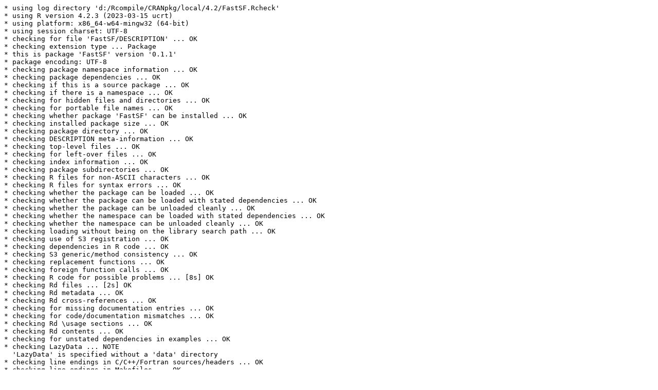

--- FILE ---
content_type: text/plain
request_url: https://cran.rstudio.com/bin/windows/contrib/4.2/check/FastSF-check.log
body_size: 766
content:
* using log directory 'd:/Rcompile/CRANpkg/local/4.2/FastSF.Rcheck'
* using R version 4.2.3 (2023-03-15 ucrt)
* using platform: x86_64-w64-mingw32 (64-bit)
* using session charset: UTF-8
* checking for file 'FastSF/DESCRIPTION' ... OK
* checking extension type ... Package
* this is package 'FastSF' version '0.1.1'
* package encoding: UTF-8
* checking package namespace information ... OK
* checking package dependencies ... OK
* checking if this is a source package ... OK
* checking if there is a namespace ... OK
* checking for hidden files and directories ... OK
* checking for portable file names ... OK
* checking whether package 'FastSF' can be installed ... OK
* checking installed package size ... OK
* checking package directory ... OK
* checking DESCRIPTION meta-information ... OK
* checking top-level files ... OK
* checking for left-over files ... OK
* checking index information ... OK
* checking package subdirectories ... OK
* checking R files for non-ASCII characters ... OK
* checking R files for syntax errors ... OK
* checking whether the package can be loaded ... OK
* checking whether the package can be loaded with stated dependencies ... OK
* checking whether the package can be unloaded cleanly ... OK
* checking whether the namespace can be loaded with stated dependencies ... OK
* checking whether the namespace can be unloaded cleanly ... OK
* checking loading without being on the library search path ... OK
* checking use of S3 registration ... OK
* checking dependencies in R code ... OK
* checking S3 generic/method consistency ... OK
* checking replacement functions ... OK
* checking foreign function calls ... OK
* checking R code for possible problems ... [8s] OK
* checking Rd files ... [2s] OK
* checking Rd metadata ... OK
* checking Rd cross-references ... OK
* checking for missing documentation entries ... OK
* checking for code/documentation mismatches ... OK
* checking Rd \usage sections ... OK
* checking Rd contents ... OK
* checking for unstated dependencies in examples ... OK
* checking LazyData ... NOTE
  'LazyData' is specified without a 'data' directory
* checking line endings in C/C++/Fortran sources/headers ... OK
* checking line endings in Makefiles ... OK
* checking compilation flags in Makevars ... OK
* checking for GNU extensions in Makefiles ... OK
* checking for portable use of $(BLAS_LIBS) and $(LAPACK_LIBS) ... OK
* checking use of PKG_*FLAGS in Makefiles ... OK
* checking pragmas in C/C++ headers and code ... OK
* checking compiled code ... OK
* checking examples ... [7s] OK
* checking PDF version of manual ... OK
* checking HTML version of manual ... OK
* DONE
Status: 1 NOTE
